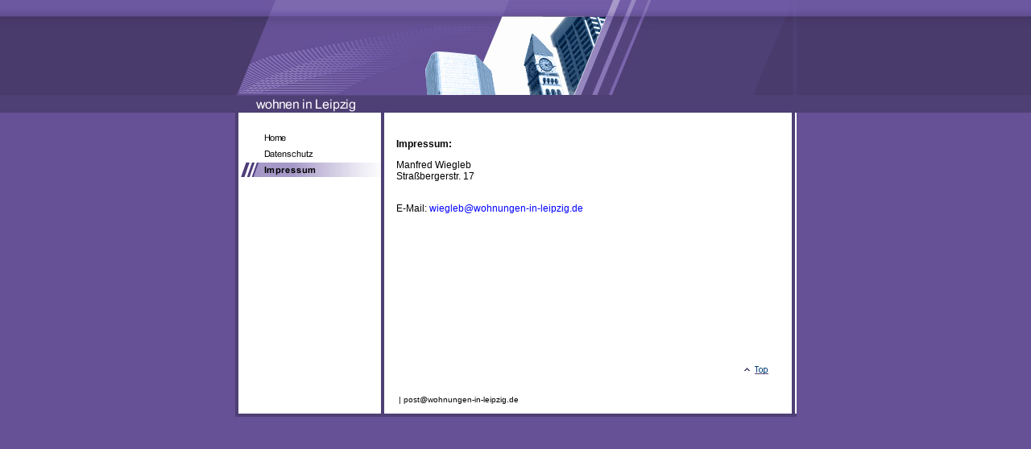

--- FILE ---
content_type: text/html
request_url: http://wohnungen-in-leipzig.de/impressum.html
body_size: 5283
content:
<!DOCTYPE html PUBLIC "-//W3C//DTD HTML 4.01 Transitional//EN" "http://www.w3.org/TR/html4/loose.dtd">
<html><head><META http-equiv="Content-Type" content="text/html; charset=UTF-8"><title>Impressum</title><meta http-equiv="X-UA-Compatible" content="IE=EmulateIE7" ><meta content="" name="description"><meta name="Keywords" content=""><meta content="false" http-equiv="imagetoolbar"><link type="text/css" href="mediapool/136/1369703/resources/custom_1505318084824.css" rel="stylesheet"></head><body><div id="body"><script type="text/javascript" language="JavaScript" src="js/mm.js"></script><a id="top" name="top"></a><table cellpadding="0" cellspacing="0" border="0" width="697" id="mainTable"><tr><td colspan="4" valign="top" style="background:url(designs/design609/color9/images/bgTop.gif)"><table cellpadding="0" cellspacing="0" border="0"><tr><td valign="top" width="100%"><img alt="" vspace="0" hspace="0" border="0" height="118" width="516" src="designs/design609/color9/keyvisuals/keyv101.jpg"></td><td valign="top"><table cellpadding="0" cellspacing="0" border="0"><tr><td valign="top"><img alt="" vspace="0" hspace="0" border="0" height="1" width="1" src="images/i.gif"></td><td valign="top"><img alt="" vspace="0" hspace="0" border="0" height="1" width="126" src="images/i.gif"></td></tr><tr><td valign="top"><img alt="" vspace="0" hspace="0" border="0" height="117" width="1" src="images/i.gif"></td><td valign="bottom"><img alt="" vspace="13" hspace="0" border="0" src="images/i.gif"></td></tr></table></td><td rowspan="2" valign="top" align="right"><img alt="" vspace="0" hspace="0" border="0" height="140" width="50" src="designs/design609/color9/images/imgTopRight.gif"></td></tr><tr><td colspan="2" valign="top"><img alt="wohnen in Leipzig" vspace="0" hspace="0" border="0" height="22" width="643" src="mediapool/136/1369703/resources/slogan_609_9_715018582.png" name="slogan" id="slogan"></td></tr></table></td></tr><tr><td valign="top" style="background:url(designs/design609/color9/images/bgMenu.gif)" width="185"><table cellpadding="0" cellspacing="0" border="0" class="borderleft"><tr><td valign="top"><img alt="" height="1" width="181" src="images/i.gif"><table cellpadding="0" cellspacing="0" border="0"><tr><td><img src="images/i.gif" alt="" border="0" height="20" width="181"></td></tr><tr><td><a onMouseOut="MM_swapImgRestore()" onMouseOver="
        MM_swapImage('menuimg15546158',''
        ,'mediapool/136/1369703/resources/tree/15546158_1649132859a.png',1)
      " href="index.html"><img src="mediapool/136/1369703/resources/tree/15546158_1649132859.png" border="0" alt="Home" title="Home" name="menuimg15546158"></a><script type="text/javascript">MM_preloadImages('mediapool/136/1369703/resources/tree/15546158_1649132859a.png')</script></td></tr><tr><td><a onMouseOut="MM_swapImgRestore()" onMouseOver="
        MM_swapImage('menuimg15546164',''
        ,'mediapool/136/1369703/resources/tree/15546164_1352298216a.png',1)
      " href="datenschutz.html"><img src="mediapool/136/1369703/resources/tree/15546164_1352298216.png" border="0" alt="Datenschutz" title="Datenschutz" name="menuimg15546164"></a><script type="text/javascript">MM_preloadImages('mediapool/136/1369703/resources/tree/15546164_1352298216a.png')</script></td></tr><tr><td><img src="mediapool/136/1369703/resources/tree/15546166_690924354c.png" border="0" alt="Impressum" title="Impressum" name="menuimg15546166"></td></tr></table><script type="text/javascript">
		if (typeof document.all != 'undefined') {
			var counter = document.getElementById('vcounter');
			if (counter) {
				if (counter.parentNode) {
					var tdAboveCounterWidth = counter.parentNode.getAttribute("width");
					if (tdAboveCounterWidth) {
						counter.style.width = tdAboveCounterWidth;
					}
				}
			}
		}
		</script></td></tr></table></td><td valign="top"><table cellpadding="0" cellspacing="0" border="0" width="100%"><tr><td valign="top"><img alt="" vspace="0" hspace="0" border="0" height="300" width="15" src="images/i.gif"></td><td valign="top" width="100%"><img alt="" vspace="0" hspace="0" border="0" height="20" width="452" src="images/i.gif"><br><table cellspacing="0" cellpadding="0" border="0" width="100%">
<tr>
<td width="100%">
<div align="left"><p><b>Impressum:</b></p><p>Manfred Wiegleb<br>Stra&szlig;bergerstr. 17</p><p><br>E-Mail: <a href="mailto:wiegleb@wohnungen-in-leipzig.de">wiegleb@wohnungen-in-leipzig.de</a></p></div>
</td>
</tr>
<tr>
<td valign="top"><img alt="" height="1" width="462" src="images/i.gif"></td>
</tr>
</table>
</td></tr><tr><td colspan="2" valign="top" align="right"><a href="#top" class="Images"><img alt="" vspace="15" hspace="18" border="0" height="10" width="30" src="designs/design609/color9/images/btnTop.gif"></a></td></tr></table></td><td rowspan="2" valign="bottom" align="right" style="background:url(designs/design609/color9/images/bgContentRight.gif)"><img alt="" vspace="0" hspace="0" border="0" height="34" width="15" src="images/i.gif"></td></tr><tr><td valign="bottom" style="background:url(designs/design609/color9/images/bgMenu.gif)"><img alt="" vspace="0" hspace="0" border="0" height="34" width="185" src="images/i.gif"></td><td valign="middle"><p class="bot"> &nbsp;| post@wohnungen-in-leipzig.de</p></td></tr></table></div></body></html>

--- FILE ---
content_type: text/css
request_url: http://wohnungen-in-leipzig.de/mediapool/136/1369703/resources/custom_1505318084824.css
body_size: 2102
content:

/* ************************************************ */
/* Generic Design Css: design.css */

/* td,p { font-size:12px;color:#000000; } */
.bot { font-size:12px;margin-top:10px;margin-left:15px;margin-right:10px;margin-bottom:10px;color:#000000; }

#body {
	margin-left:auto;
	margin-right:auto;
}                     

#body #mainTable {
	margin-left:auto;
	margin-right:auto;
	background-color:#ffffff;	
}

#keyvCover {
	position:absolute;
}

.borderleft {
/*	border-left: 4px solid #064078; */
	margin-left:4px;
}
/* ************************************************ */
/* Design Css for Color: color.css */


#body #mainTable {   
	border-bottom:4px solid #4e3f74;               
}

/* ************************************************ */
/* Custom Css Part */

html {
    overflow:auto;
}
body {
    background: #665196 url(../../../../designs/design609/color9/images/body_bg_rep.gif) repeat-x;
    padding: 0;
    margin: 0;
}
* html body { height: 100%; width: 100%; overflow:auto; }
#body {
    font-family: Arial, Helvetica, sans-serif;
    font-size: 12px;
    text-align: left;
    color: #000000;
    background: #665196 url(../../../../designs/design609/color9/images/body_bg_rep.gif) repeat-x;
    display: table;
}
* html #body { height: 100%; width: 100%; overflow:auto; }
#body td {font-size: 12px;font-family: Arial, Helvetica, sans-serif;color: #000000;}
#body p {font-size: 12px;color: #000000;}
#body .bot, #body .bot td, #body .bot p, #body div .bot #totop, #body td .bot #totop{
font-family: Arial, Helvetica, sans-serif;font-size: 10px;color: #000000;
}
#body a, #body a:visited, #body a.pager, #body a.pager:visited {
color: #0000FF;
    text-decoration: none;
}
#body a.totop, #body a.totop:visited, #body a.totop:hover {
    color: #0000FF;
    text-decoration: none;
}
#body a:hover, #body a.pager:hover {
    text-decoration: underline;
}
object.videoObject {display: none;}*+html object.videoObject {display: block;}* html object.videoObject {display: block;}embed.videoEmbed {display: block;}*+html embed.videoEmbed {display: none;}* html embed.videoEmbed {display: none;}
